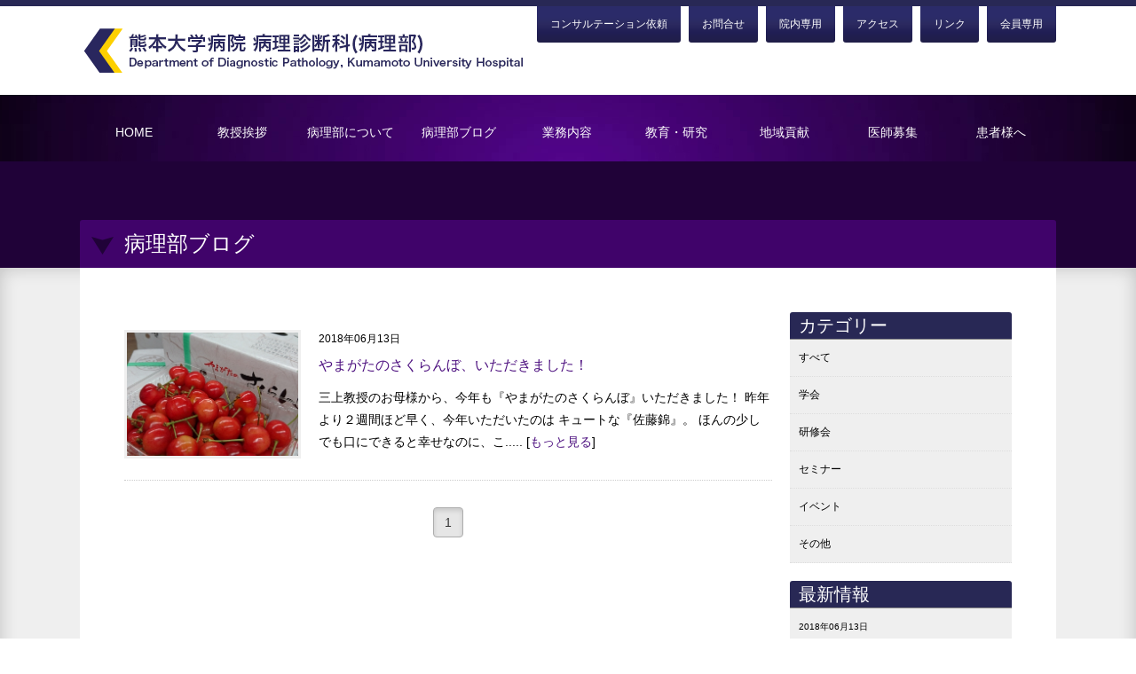

--- FILE ---
content_type: text/html; charset=UTF-8
request_url: http://kuhpath.jp/blog/?ct=&y=2018&m=6
body_size: 21134
content:
<!DOCTYPE html>

<html>
<head>
    
        <!-- Google Tag Manager -->
        <script>(function(w,d,s,l,i){w[l]=w[l]||[];w[l].push({'gtm.start':
                    new Date().getTime(),event:'gtm.js'});var f=d.getElementsByTagName(s)[0],
                j=d.createElement(s),dl=l!='dataLayer'?'&l='+l:'';j.async=true;j.src=
                'https://www.googletagmanager.com/gtm.js?id='+i+dl;f.parentNode.insertBefore(j,f);
            })(window,document,'script','dataLayer','GTM-K6QVW6J2');</script>
        <!-- End Google Tag Manager -->
    
    <meta http-equiv="Content-Type" content="text/html; charset=UTF-8">
    <meta charset="UTF-8">
    <meta name="viewport" content="width=device-width, initial-scale=1">
    <!--OGP開始-->
    <meta property="og:locale" content="ja_JP">
    <meta property="og:type" content="blog">
    <meta property="og:description" content="熊大病院 病理部の公式ホームページ。病理部の業務や教育・研究の内容やスタッフ紹介やブログを公開しております。">
    <meta property="og:title" content="熊本大学病院 病理部">
    <meta property="og:url" content="https://kuhpath.jp/">
    <meta property="og:image" content="">
    <meta property="og:site_name" content="熊本大学病院 病理部">
    <!--OGP完了-->
    <title>病理部ブログ | 熊本大学病院 病理部</title>
    <meta name="description" content="熊大病院 病理部の公式ホームページ。病理部の業務や教育・研究の内容やスタッフ紹介やブログを公開しております。">
    <link rel="icon" href="http://kuhpath.jp/img/favicon.ico">
    <link href="https://kuhpath.jp/js/bootstrap/css/bootstrap.min.css" rel="stylesheet">
    <link href="https://kuhpath.jp/css/style.css" rel="stylesheet" type="text/css">
    <link href="https://kuhpath.jp/css/sp.css" rel="stylesheet" type="text/css">
    <link href="style.css" rel="stylesheet" type="text/css">
    <script src="https://kuhpath.jp/js/jquery.min.js"></script>
    <script src="https://kuhpath.jp/js/responsiveslides.js"></script>
    <script src="https://kuhpath.jp/js/java.js"></script>
</head>

<body>
<!-- Google Tag Manager (noscript) -->
<noscript><iframe src="https://www.googletagmanager.com/ns.html?id=GTM-K6QVW6J2"
                  height="0" width="0" style="display:none;visibility:hidden"></iframe></noscript>
<!-- End Google Tag Manager (noscript) -->
<div id="mobile_header" class="for-mobile for-for-tablet">
    <a href="" id="bt_mobile_nav">&#8801;</a>
</div><!---mobile_header--->

<div class="nav">
    <ul>
        <li><a href="https://kuhpath.jp/">HOME</a></li>
        <li><a href="https://kuhpath.jp/message/">教授挨拶</a></li>
        <li><a href="https://kuhpath.jp/message/column.php">教授コラム</a></li>
        <li><a href="https://kuhpath.jp/about/">病理部について</a></li>
        <li><a href="https://kuhpath.jp/about/staff.php">スタッフ紹介</a></li>
        <li><a href="https://kuhpath.jp/blog/">病理部ブログ</a></li>
        <li><a href="https://kuhpath.jp/duty/">業務内容</a></li>
        <li><a href="https://kuhpath.jp/study/">教育・研究</a></li>
        <li><a href="https://kuhpath.jp/contribution/">地域貢献</a></li>
        <li><a href="https://kuhpath.jp/recruit/">医師募集</a></li>
        <li><a href="https://kuhpath.jp/disclosure/">患者様へ</a></li>
        <li><a href="https://kuhpath.jp/consultations/">コンサルテーション依頼</a></li>
        <li><a href="https://kuhpath.jp/contact/">お問合せ</a></li>
        <li><a href="https://kuhpath.jp/for_medical/">院内専用</a></li>
        <li><a href="https://kuhpath.jp/access/">アクセス</a></li>
        <li><a href="https://kuhpath.jp/link/">リンク</a></li>
        <li><a href="https://kuhpath.jp/members/">会員専用</a></li>
    </ul>
</div><!---nav--->

<header id="a-top">
    <div class="inner-box">
        <div class="logo"><a href="https://kuhpath.jp/"><img src="https://kuhpath.jp/img/logo.png" alt="熊本大学病院 病理部"></a></div>
        <div class="form-link">
            <a href="https://kuhpath.jp/consultations/">コンサルテーション依頼</a>
            <a href="https://kuhpath.jp/contact/">お問合せ</a>
            <a href="https://kuhpath.jp/for_medical/">院内専用</a>
            <a href="https://kuhpath.jp/access/">アクセス</a>
            <a href="https://kuhpath.jp/link/">リンク</a>
            <a href="https://kuhpath.jp/members/">会員専用</a>
        </div>
    </div><!---inner--->
</header>

<div id="nav">
    <div class="inner-box">
        <ul>
            <li><a href="https://kuhpath.jp/">HOME</a></li>
            <li><a href="https://kuhpath.jp/message/">教授挨拶</a>
                <ul>
                    <li><a href="https://kuhpath.jp/message/">教授挨拶</a></li>
                    <li><a href="https://kuhpath.jp/message/column.php">教授コラム</a></li>
                </ul>
            </li>
            <li>
                <a href="https://kuhpath.jp/about/">病理部について</a>
                <ul>
                    <li><a href="https://kuhpath.jp/about/">沿革</a></li>
                    <li><a href="https://kuhpath.jp/about/staff.php">スタッフ紹介</a></li>
                </ul>
            </li>
            <li><a href="https://kuhpath.jp/blog/">病理部ブログ</a></li>
            <li><a href="https://kuhpath.jp/duty/">業務内容</a>
                <ul>
                    <li><a href="https://kuhpath.jp/duty/#a1">組織標本作製・診断</a></li>
                    <li><a href="https://kuhpath.jp/duty/#a2">細胞診標本作製・スクリーニング・診断</a></li>
                    <li><a href="https://kuhpath.jp/duty/#a3">術中迅速標本作製・診断</a></li>
                    <li><a href="https://kuhpath.jp/duty/#a4">病理解剖・カンファレンス</a></li>
                    <li><a href="https://kuhpath.jp/duty/#a5">診療科との症例検討会<br>(臨床病理カンファレンス)</a></li>
                </ul>
            </li>
            <li><a href="https://kuhpath.jp/study/">教育・研究</a>
                <ul>
                    <li><a href="https://kuhpath.jp/study/#a1">教育</a></li>
                    <li><a href="https://kuhpath.jp/study/#a2">研究</a></li>
                    <li><a href="https://kuhpath.jp/study/#a3">学会・セミナー</a></li>
                </ul>
            </li>
            <li><a href="https://kuhpath.jp/contribution/">地域貢献</a>
                <ul>
                    <li><a href="https://kuhpath.jp/contribution/#a1">院外病理標本診断</a></li>
                    <li><a href="https://kuhpath.jp/contribution/#a2">テレパソロジー（遠隔病理診断）</a></li>
                    
                    <li><a href="https://kuhpath.jp/contribution/#a3">研修受け入れ</a></li>
                </ul>
            </li>
            <li><a href="https://kuhpath.jp/recruit/">医師募集</a>
                <ul>
                    <li><a href="https://kuhpath.jp/recruit/#a1">病理に興味がある医師募集</a></li>
                    <li><a href="https://kuhpath.jp/recruit/#a2">医師・研修医・学生の声</a></li>
                    <li><a href="https://kuhpath.jp/recruit/#a3">興味のある方へ</a></li>
                </ul>
            </li>
            <li><a href="https://kuhpath.jp/disclosure/">患者様へ</a></li>
        </ul>
    </div><!---inner--->
</div><!---nav--->




    <div id="page-title">
        <div class="inner">
            <h2>病理部ブログ</h2>
        </div>
    </div>

<div class="contents ">
    <div class="inner">

        

        <link href="https://kuhpath.jp//js/fancybox/jquery.fancybox.css" rel="stylesheet" type="text/css">
<script src="https://kuhpath.jp//js/fancybox/jquery.fancybox.js"></script>


<div class="main">
                        <div class="box pt20 pb20 bo-dotted clear-after">

                                    <div class="img_box">
                        <a href='https://kuhpath.jp/blog/47/'>
                            <div class="thumbnail-box" style="background-image:url('https://kuhpath.jp/uploads/1528877891_1.jpg') "></div>
                        </a>
                    </div>
                                <p class="date m0 font12">2018年06月13日</p>
                <p class="blog_title"><a href='https://kuhpath.jp/blog/47/'>やまがたのさくらんぼ、いただきました！</a></p>
                <p class="pa10 m0">
                     三上教授のお母様から、今年も『やまがたのさくらんぼ』いただきました！ 
 
昨年より２週間ほど早く、今年いただいたのは キュートな『佐藤錦』。 

 ほんの少しでも口にできると幸せなのに、こ..... [<a href='https://kuhpath.jp/blog/47/'>もっと見る</a>]
                </p>
                <div class="clear"></div>
            </div><!---box--->
            
        <div class="paging-box">
    
    <!--
        -->

    <div class="btn-group">
                                        
                    <a href="./?page=1"><button type="button" class="btn btn-default active">1</button></a>
            </div>
    <!--
        -->

    </div>

    
</div><!---main--->

<div class="side">
    <h2>カテゴリー</h2>
    <ul class="mb20">
        <li><a href="https://kuhpath.jp/blog/?y=2018&m=6">すべて</a></li>
                    <li><a href="https://kuhpath.jp/blog/?ct=3&y=2018&m=6">学会</a></li>
                    <li><a href="https://kuhpath.jp/blog/?ct=1&y=2018&m=6">研修会</a></li>
                    <li><a href="https://kuhpath.jp/blog/?ct=2&y=2018&m=6">セミナー</a></li>
                    <li><a href="https://kuhpath.jp/blog/?ct=4&y=2018&m=6">イベント</a></li>
                    <li><a href="https://kuhpath.jp/blog/?ct=5&y=2018&m=6">その他</a></li>
            </ul>

    <h2>最新情報</h2>
    <ul class="mb20">
                <li><a href='https://kuhpath.jp/blog/47/'><small>2018年06月13日</small><br>やまがたのさくらんぼ、いただきました！</a></li>
            </ul>

    <h2>バックナンバー</h2>
    <ul>
                                    <li>
                    <a href="https://kuhpath.jp/blog/?ct=&y=2026&m=1">2026年1月<span>(2)</a>
                </li>
                                                <li>
                    <a href="https://kuhpath.jp/blog/?ct=&y=2025&m=12">2025年12月<span>(4)</a>
                </li>
                            <li>
                    <a href="https://kuhpath.jp/blog/?ct=&y=2025&m=11">2025年11月<span>(2)</a>
                </li>
                            <li>
                    <a href="https://kuhpath.jp/blog/?ct=&y=2025&m=10">2025年10月<span>(2)</a>
                </li>
                            <li>
                    <a href="https://kuhpath.jp/blog/?ct=&y=2025&m=9">2025年9月<span>(5)</a>
                </li>
                            <li>
                    <a href="https://kuhpath.jp/blog/?ct=&y=2025&m=5">2025年5月<span>(4)</a>
                </li>
                            <li>
                    <a href="https://kuhpath.jp/blog/?ct=&y=2025&m=4">2025年4月<span>(1)</a>
                </li>
                            <li>
                    <a href="https://kuhpath.jp/blog/?ct=&y=2025&m=3">2025年3月<span>(2)</a>
                </li>
                            <li>
                    <a href="https://kuhpath.jp/blog/?ct=&y=2025&m=2">2025年2月<span>(1)</a>
                </li>
                            <li>
                    <a href="https://kuhpath.jp/blog/?ct=&y=2025&m=1">2025年1月<span>(4)</a>
                </li>
                                                <li>
                    <a href="https://kuhpath.jp/blog/?ct=&y=2024&m=12">2024年12月<span>(2)</a>
                </li>
                            <li>
                    <a href="https://kuhpath.jp/blog/?ct=&y=2024&m=11">2024年11月<span>(2)</a>
                </li>
                            <li>
                    <a href="https://kuhpath.jp/blog/?ct=&y=2024&m=10">2024年10月<span>(4)</a>
                </li>
                            <li>
                    <a href="https://kuhpath.jp/blog/?ct=&y=2024&m=9">2024年9月<span>(7)</a>
                </li>
                            <li>
                    <a href="https://kuhpath.jp/blog/?ct=&y=2024&m=8">2024年8月<span>(4)</a>
                </li>
                            <li>
                    <a href="https://kuhpath.jp/blog/?ct=&y=2024&m=7">2024年7月<span>(6)</a>
                </li>
                            <li>
                    <a href="https://kuhpath.jp/blog/?ct=&y=2024&m=6">2024年6月<span>(5)</a>
                </li>
                            <li>
                    <a href="https://kuhpath.jp/blog/?ct=&y=2024&m=2">2024年2月<span>(2)</a>
                </li>
                                                <li>
                    <a href="https://kuhpath.jp/blog/?ct=&y=2023&m=6">2023年6月<span>(1)</a>
                </li>
                            <li>
                    <a href="https://kuhpath.jp/blog/?ct=&y=2023&m=2">2023年2月<span>(1)</a>
                </li>
                                                <li>
                    <a href="https://kuhpath.jp/blog/?ct=&y=2022&m=6">2022年6月<span>(1)</a>
                </li>
                            <li>
                    <a href="https://kuhpath.jp/blog/?ct=&y=2022&m=4">2022年4月<span>(1)</a>
                </li>
                            <li>
                    <a href="https://kuhpath.jp/blog/?ct=&y=2022&m=3">2022年3月<span>(2)</a>
                </li>
                                                <li>
                    <a href="https://kuhpath.jp/blog/?ct=&y=2020&m=12">2020年12月<span>(1)</a>
                </li>
                            <li>
                    <a href="https://kuhpath.jp/blog/?ct=&y=2020&m=10">2020年10月<span>(1)</a>
                </li>
                            <li>
                    <a href="https://kuhpath.jp/blog/?ct=&y=2020&m=7">2020年7月<span>(1)</a>
                </li>
                                                <li>
                    <a href="https://kuhpath.jp/blog/?ct=&y=2019&m=12">2019年12月<span>(1)</a>
                </li>
                            <li>
                    <a href="https://kuhpath.jp/blog/?ct=&y=2019&m=11">2019年11月<span>(2)</a>
                </li>
                            <li>
                    <a href="https://kuhpath.jp/blog/?ct=&y=2019&m=5">2019年5月<span>(1)</a>
                </li>
                            <li>
                    <a href="https://kuhpath.jp/blog/?ct=&y=2019&m=4">2019年4月<span>(1)</a>
                </li>
                            <li>
                    <a href="https://kuhpath.jp/blog/?ct=&y=2019&m=3">2019年3月<span>(1)</a>
                </li>
                                                <li>
                    <a href="https://kuhpath.jp/blog/?ct=&y=2018&m=12">2018年12月<span>(2)</a>
                </li>
                            <li>
                    <a href="https://kuhpath.jp/blog/?ct=&y=2018&m=11">2018年11月<span>(2)</a>
                </li>
                            <li>
                    <a href="https://kuhpath.jp/blog/?ct=&y=2018&m=10">2018年10月<span>(3)</a>
                </li>
                            <li>
                    <a href="https://kuhpath.jp/blog/?ct=&y=2018&m=8">2018年8月<span>(1)</a>
                </li>
                            <li>
                    <a href="https://kuhpath.jp/blog/?ct=&y=2018&m=7">2018年7月<span>(2)</a>
                </li>
                            <li>
                    <a href="https://kuhpath.jp/blog/?ct=&y=2018&m=6">2018年6月<span>(1)</a>
                </li>
                            <li>
                    <a href="https://kuhpath.jp/blog/?ct=&y=2018&m=3">2018年3月<span>(1)</a>
                </li>
                                                <li>
                    <a href="https://kuhpath.jp/blog/?ct=&y=2017&m=12">2017年12月<span>(1)</a>
                </li>
                            <li>
                    <a href="https://kuhpath.jp/blog/?ct=&y=2017&m=11">2017年11月<span>(1)</a>
                </li>
                            <li>
                    <a href="https://kuhpath.jp/blog/?ct=&y=2017&m=8">2017年8月<span>(1)</a>
                </li>
                            <li>
                    <a href="https://kuhpath.jp/blog/?ct=&y=2017&m=7">2017年7月<span>(1)</a>
                </li>
                            <li>
                    <a href="https://kuhpath.jp/blog/?ct=&y=2017&m=5">2017年5月<span>(1)</a>
                </li>
                            <li>
                    <a href="https://kuhpath.jp/blog/?ct=&y=2017&m=4">2017年4月<span>(1)</a>
                </li>
                                                <li>
                    <a href="https://kuhpath.jp/blog/?ct=&y=2016&m=12">2016年12月<span>(1)</a>
                </li>
                            <li>
                    <a href="https://kuhpath.jp/blog/?ct=&y=2016&m=11">2016年11月<span>(4)</a>
                </li>
                            <li>
                    <a href="https://kuhpath.jp/blog/?ct=&y=2016&m=5">2016年5月<span>(1)</a>
                </li>
                            <li>
                    <a href="https://kuhpath.jp/blog/?ct=&y=2016&m=4">2016年4月<span>(3)</a>
                </li>
                            <li>
                    <a href="https://kuhpath.jp/blog/?ct=&y=2016&m=2">2016年2月<span>(1)</a>
                </li>
                            <li>
                    <a href="https://kuhpath.jp/blog/?ct=&y=2016&m=1">2016年1月<span>(3)</a>
                </li>
                                                <li>
                    <a href="https://kuhpath.jp/blog/?ct=&y=2015&m=12">2015年12月<span>(3)</a>
                </li>
                            <li>
                    <a href="https://kuhpath.jp/blog/?ct=&y=2015&m=11">2015年11月<span>(5)</a>
                </li>
                            <li>
                    <a href="https://kuhpath.jp/blog/?ct=&y=2015&m=10">2015年10月<span>(2)</a>
                </li>
                            <li>
                    <a href="https://kuhpath.jp/blog/?ct=&y=2015&m=9">2015年9月<span>(1)</a>
                </li>
                            <li>
                    <a href="https://kuhpath.jp/blog/?ct=&y=2015&m=7">2015年7月<span>(1)</a>
                </li>
                            <li>
                    <a href="https://kuhpath.jp/blog/?ct=&y=2015&m=6">2015年6月<span>(3)</a>
                </li>
                            <li>
                    <a href="https://kuhpath.jp/blog/?ct=&y=2015&m=4">2015年4月<span>(4)</a>
                </li>
                            <li>
                    <a href="https://kuhpath.jp/blog/?ct=&y=2015&m=3">2015年3月<span>(4)</a>
                </li>
                        </ul>

</div><!---side--->
<div style="clear: both"></div>



        

    </div><!---inner--->
</div><!--contents-->

<div id="page-top">
    <a href="#a-top" class="scroll">▲ PAGE TOP</a>
</div>

<footer>
    <div class="inner">
        <div class="address">
            <h3 class="font18 bold">熊本大学病院　病理部</h3>
            <p>
                〒860-8556<br>
                熊本市中央区本荘1丁目1番1号<br>
                電話番号 096-373-7099
            </p>
        </div>
        <div class="foot-nav">
            <ul>
                <li><a href="https://kuhpath.jp/">HOME</a></li>
                <li><a href="https://kuhpath.jp/message/">教授挨拶</a></li>
                <li><a href="https://kuhpath.jp/message/column.php">教授コラム</a></li>
                <li><a href="https://kuhpath.jp/about/">病理部について</a></li>
                <li><a href="https://kuhpath.jp/blog/">病理部ブログ</a></li>
                <li><a href="https://kuhpath.jp/duty/">業務内容</a></li>
                <li><a href="https://kuhpath.jp/study/">教育・研究</a></li>
                <li><a href="https://kuhpath.jp/contribution/">地域貢献</a></li>
                <li><a href="https://kuhpath.jp/recruit/">医師募集</a></li>
                <li><a href="https://kuhpath.jp/access/">アクセス</a></li>
                <li><a href="https://kuhpath.jp/contact/">お問い合わせ</a></li>
                <li><a href="https://kuhpath.jp/link/">リンク</a></li>
                <li><a href="https://kuhpath.jp/pp/">プライバシーポリシー</a></li>
            </ul>
        </div>
        <div class="right copy">Copyright Kumamoto University. All Rights Reserved.</div>
        <div class="clear-after"></div>
    </div>
</footer>
</body>

--- FILE ---
content_type: text/css
request_url: https://kuhpath.jp/css/style.css
body_size: 16189
content:
@charset "UTF-8";

/*+++++++++++++++++++++++++++++++++++++++++++++++++++++++++++++++++++++++++++
▼△▼△▼△▼△▼△▼△▼△▼△▼△▼△▼△▼△▼△▼△▼△▼△▼△▼△▼△▼△▼△▼△▼△▼△▼△▼△▼△▼△▼△▼△▼△▼△▼△▼△▼△▼△▼△▼△▼
    基本設定
▼△▼△▼△▼△▼△▼△▼△▼△▼△▼△▼△▼△▼△▼△▼△▼△▼△▼△▼△▼△▼△▼△▼△▼△▼△▼△▼△▼△▼△▼△▼△▼△▼△▼△▼△▼△▼△▼△▼
+++++++++++++++++++++++++++++++++++++++++++++++++++++++++++++++++++++++++++*/
* {
    -webkit-box-sizing: border-box !important;
    -moz-box-sizing: border-box !important;
    -o-box-sizing: border-box !important;
    -ms-box-sizing: border-box !important;
    box-sizing: border-box !important;
    font-family: "Hiragino Kaku Gothic ProN", Meiryo, sans-serif;
    line-height: 1.8em;
}


ul { padding: 0; font-size: 0;}
li { font-size: 14px;}

img { max-width: 100%; height: auto !important; vertical-align: bottom; }

a,a img {
    color: #4e1280;
    -moz-transition: 0.1s; /* Firefox 4 */
    -webkit-transition: 0.1s; /* Safari and Chrome */
    -o-transition: 0.1s; /* Opera */

}
a:hover,
a img:hover,
a .thumbnail-box:hover{
    opacity: 0.8;
    filter: alpha(opacity=80);
    -ms-filter: "alpha( opacity=80 )";
    color: #8516d0;
    text-decoration: underline;
}

a:visited { text-decoration: none !important;}

p { font-size: 14px;}
.font12 { font-size: 12px !important;}
.font14 { font-size: 14px !important;}
.font16 { font-size: 16px !important;}
.font18 { font-size: 18px !important;}
.bold { font-weight: bold;}
.center { text-align: center;}
.right { text-align: right;}

.p0 { padding: 0 !important;}
.pa5 { padding: 5px 0 !important;}
.pa10 { padding: 10px 0 !important;}
.pd5 { padding: 5px !important;}
.pd10 { padding: 10px!important;}
.pt10 { padding-top: 10px!important;}
.pt20 { padding-top: 20px!important;}
.pt30 { padding-top: 30px!important;}
.pb5 { padding-bottom: 5px!important;}
.pb10 { padding-bottom: 10px!important;}
.pb20 { padding-bottom: 20px!important;}
.pb30 { padding-bottom: 30px!important;}
.pl10 { padding-left: 10px!important;}
.pl20 { padding-left: 20px!important;}
.pl30 { padding-left: 30px!important;}


.m0 { margin: 0 !important;}
.ma5 { margin: 5px 0;}
.mt20 { margin-top: 20px !important;}
.mt30 { margin-top: 30px !important;}
.mb20 { margin-bottom: 20px !important;}
.mg-b20 { margin-bottom: 20px;}
.mg-b30 { margin-bottom: 30px;}
.mg-b40 { margin-bottom: 40px;}
.mg-b50 { margin-bottom: 50px;}
.ml10 { margin-left: 10px !important;}
.ml20 { margin-left: 20px !important;}
.ml30 { margin-left: 30px !important;}

.fl { float: left;}
.fr { float: right;}
.clear { clear: both;}
.clear-after:after { content: ""; display: block; clear: both;}

.w33p { width: 33%; }
.w50p { width: 50%; }
.w100p { width: 100%; }

.red {
    color: #a21417;
    font-size: 14px;
}

.purple {
    color: purple;
}
.bo-dotted { border-bottom: 1px dotted #ccc;}

.under { text-decoration: underline;}

.li-inline-block {
    display: block;
    padding: 0;
    margin: 0;
    list-style: none;
    font-size: 0;
}

.li-inline-block li {
    display: inline-block;
    font-size: 14px;
}


.thumbnail-box {
    width: 100%;
    padding-top: 70%;
    background-size: cover;
    background-repeat: no-repeat;
    background-position: 50%;
    border: #efefef solid 3px;
}

.thumbnail-box2 {
    width: 100%;
    padding-top: 150%;
    background-size: cover;
    background-repeat: no-repeat;
    background-position: 50%;
    border: #efefef solid 3px;
}

.anchor {font-size: 0;}

/*--------------------------------------------------------------------------------
　▼ body
--------------------------------------------------------------------------------*/
body,html {
    width: 100%;
    background: #fff;
    color: #000;
    margin: 0 !important;
    padding: 0 !important;
    font-size: 14px;
}

/*--------------------------------------------------------------------------------
　▼ mobile-header
--------------------------------------------------------------------------------*/
#mobile_header {
    display: none;
}

.nav {
    display: none;
}
/*--------------------------------------------------------------------------------
　▼ header
--------------------------------------------------------------------------------*/
header {
    border-top: 7px solid #282855;
}

.inner-box {
    max-width: 1100px;
    margin: 0 auto;
    position: relative;
}
.logo { padding: 25px 0;}
.form-link {
    position: absolute;
    top:0;
    right: 0;
}
.form-link a {
    display: inline-block;
    font-size: 12px;
    text-align: center;
    padding: 10px 15px;
    margin-left: 5px;
    color: #fff;
    border-radius: 0 0 3px 3px;
    background: linear-gradient(to bottom, #2b2b69 30%, #2c2c64, #2b295f 50%, #211f55 70%,#201e48);
}
.form-link a:hover { text-decoration: none; }

.paging-box {
    text-align: center;
    background: #fff;
    padding: 30px 0;
    -moz-border-radius: 5px;
    -webkit-border-radius: 5px;
    -o-border-radius: 5px;
    -ms-border-radius: 5px;
}

.line { width: 100%; border-top: #ddd solid 1px; }
/*--------------------------------------------------------------------------------
　▼ nav
--------------------------------------------------------------------------------*/
.inner {
    max-width: 1100px;
    margin: 0 auto;
}
#nav {
    width: 100%;
    max-width: 100%;
    background: url("../img/bg-header.jpg") #010101 center bottom;
    color: #fff;
    font-size: 0;
    box-shadow:rgba(0, 0, 0, 0.5) 0px 5px 5px 0px;
    -webkit-box-shadow:rgba(0, 0, 0, 0.5) 0px 5px 5px 0px;
    -moz-box-shadow:rgba(0, 0, 0, 0.5) 0px 5px 5px 0px;
    z-index: 10;
    margin: 0 !important;

}

#nav ul { padding: 0; margin: 0; }
#nav ul li {
    position: relative;
    list-style: none;
    display: inline-block;
    width: 11.1%;
    font-size: 14px;
    transition: 0.1s;
    -moz-transition: 0.1s; /* Firefox 4 */
    -webkit-transition: 0.1s; /* Safari and Chrome */
    -o-transition: 0.1s; /* Opera */
    z-index: 11;
}
#nav ul li:hover {
    background: #6b15ac;
    box-shadow: rgb(79, 20, 129) 0px 0px 20px 10px inset;
    -webkit-box-shadow:rgb(79, 20, 129) 0px 0px 20px 10px inset;
    -moz-box-shadow:rgb(79, 20, 129) 0px 0px 20px 10px inset;
}

#nav ul li:hover a {
    opacity: 1;
    filter: alpha(opacity=100);
    -ms-filter: "alpha( opacity=100 )";
    text-decoration: none;
}

#nav ul li a,
#nav ul li span{
    color: #fff;
    padding: 30px 0 20px 0;
    display: block;
    text-align: center;
}


#nav ul li ul {
    display: none;
    width: 100%;
}

#nav ul li:hover ul {
    display: block;
    width: 250px;
    position: absolute;
    left: 0px;
    background: rgb(79, 20, 129);
    padding: 0;
    z-index: 999 !important;
    box-shadow:rgba(0, 0, 0, 0.3) 0px 3px 5px 0px;
    -webkit-box-shadow:rgba(0, 0, 0, 0.3) 0px 3px 5px 0px;
    -moz-box-shadow:rgba(0, 0, 0, 0.3) 0px 3px 5px 0px;
}

#nav ul li ul li {
    width: 100%;
    padding: 8px 15px;
    border-left: none;
    border-right: none;
    border-bottom: #280d45 dotted 1px;
    font-weight: normal;
    font-size: 12px;
}

#nav ul li ul li:hover {
    border-left: none;
    border-right: none;
    background: rgba(111, 30, 186, 0.91);
    box-shadow: none;
    -webkit-box-shadow:none;
    -moz-box-shadow:none;

}
#nav ul li ul li:last-child {
    border-right: none;
    border-bottom: none;
}

#nav ul li ul li a {
    padding: 0;
    border-left: none;
    text-align: left;
}


.slider {
    position: relative;
    list-style: none;
    overflow: hidden;
    width: 100%;
    padding: 0;
    margin: 0;
}

/*--------------------------------------------------------------------------------
　▼ スライダー
--------------------------------------------------------------------------------*/

#slide { padding:0;}

.slider li {
    -webkit-backface-visibility: hidden;
    position: absolute;
    display: none;
    width: 100%;
    left: 0;
    top: 0;
    z-index: 0 !important;
}

.slider li:first-child {
    position: relative;
    display: block;
    float: left;
}

.slider img {
    display: block;
    height: auto;
    float: left;
    min-width: 100%;
    width: auto;
    height: auto;
    border: 0;
}

#page-title {
    width: 100%;
    margin: 0 auto;
    padding: 0;
    color: #fff;
    border-radius: 0;
    background-color: #200238;
}

#page-title .inner {
    position: relative;
    height: 120px;
}

#page-title h2 {
    width: 100%;
    display: block;
    text-align: left;
    margin: 0 auto;
    font-family:  "ヒラギノ角ゴ Pro W3", "Hiragino Kaku Gothic Pro", "メイリオ", Meiryo, Osaka, "ＭＳ Ｐゴシック", "MS PGothic", sans-serif;
    font-size: 24px;
    font-weight: normal;
    line-height: 1.0em;
    padding: 15px 50px 15px 50px;
    position: absolute;
    bottom: 0px;
    border-radius: 3px 3px 0 0;
    -moz-border-radius: 3px 3px 0 0;
    -webkit-border-radius: 3px 3px 0 0;
    -o-border-radius: 3px 3px 0 0;
    -ms-border-radius: 3px 3px 0 0;
    background-color: #40036a;
    background-image: url("../img/bg-page-title.png");
    background-repeat: no-repeat;
    background-position: left center;
}

/*--------------------------------------------------------------------------------
　▼ contents & main
--------------------------------------------------------------------------------*/
.contents {
    width: 100%;
    background: #efefef;
    padding: 0 0 30px;
    box-shadow:rgba(0, 0, 0, 0.2) 0 0 20px 0 inset;
    -webkit-box-shadow:rgba(0, 0, 0, 0.2) 0 0 20px 0 inset;
    -moz-box-shadow:rgba(0, 0, 0, 0.2) 0 0 20px 0 inset;
}

.contents.index {
    padding-top: 30px;
}

.contents .inner {
    max-width: 1100px;
    margin: 0 auto;
    padding: 50px;
    background: #fff;
    position: relative;
}

ul.bt-link { display: block; width: 100%; position: absolute; right: 50px; top: 0; margin: 0; padding: 0; }
ul.bt-link:after { content: ""; display: block; clear: both; }
ul.bt-link li { list-style: none; }
ul.bt-link li:last-child { margin-right: 20px;}
a.btn-type1 {
    display: block;
    padding: 5px 10px;
    color: #fff;
    background: #2b2b69;
    box-shadow:0px 2px 10px 0px #888;
    -moz-box-shadow:0px 2px 10px 0px #888;
    -webkit-box-shadow:0px 2px 10px 0px #888;
}

a.btn-type1:hover{
    text-decoration: none !important;
    color: #fff;
    background: #31317a;
}

.contents.index .inner {
    width: 1000px;
}

.contents .box { width: 100%; padding-bottom: 30px;}

.more { text-align: right; padding-right: 10px;}
.more a { padding: 3px 5px;}
.more a:hover { text-decoration: none; }
.news a:hover { text-decoration: underline !important; }
.news dl { padding: 0 0px;}
.news dl dt {
    float: left;
    width: 100px;
    padding: 10px 0;
    clear: both;
    font-weight: normal;
    line-height: 1.8em;
}

.news dl dd {
    padding: 10px 0px 10px 100px;
    margin: 0 !important;
    border-bottom: 1px dotted #ddd;
}

.box label {
    display: block;
    font-size: 20px;
    text-shadow: 0 0 3px #ccc;
    color: #2b2b69;
    padding: 0px 0 10px 0px;
    margin-top: 0;
    font-weight: normal;
}
.top_box { position: relative}
.box .more {
    position: absolute;
    right: 25px;
    top: 15px;
    padding: 3px 5px;
    background: #2b2b69;
}

.box .more:hover { background: rgba(43, 43, 105, 0.66);}
.box .more a { color: #fff;}
.box .more a:hover { text-decoration: none !important; }

.banner-box {
    width: 100%;
    display: block;
    clear: both;
    font-size: 0;
    padding: 0;
    margin: 0 0 20px 0;
    list-style: none;
}

.banner-box li {
    display: inline-block;
    width: 25%;
    padding: 5px;
}

.banner-box li a {
    display: block;
    border-left: #ddd solid 1px !important;
    border-right: #ddd solid 1px !important;
    border-bottom: #ddd solid 1px !important;
}

.banner-box li a:hover {
    border-left: #333380 solid 1px !important;
    border-right: #333380 solid 1px !important;
    border-bottom: #333380 solid 1px !important;
}

#page-top {
    width: 100%;
    background: #40036a;
    font-size: 14px;
    text-align: center;
}

#page-top a {
    display: block;
    width: 100%;
    padding: 10px 0;
    color: #fff;
}

#page-top a:hover {
    background: #5e039c;
    color: #fff;
}

.main {
    float: left;
    padding-right: 2%;
    width: 75%;
}

.box .img_box {
    width: 30%;
    padding: 0 20px 0 0;
    float: left;
}

.box .title_1 {
    width: 100%;
    font-size: 18px;
    border-bottom: 1px solid #ddd;
    font-weight: normal;
}

.border_box {
    width: 100%;
    border: 1px solid #aaa;
    padding: 20px;
}
.box h2 {
    display: block;
    font-size: 20px;
    text-shadow: 0 0 3px #ccc;
    color: #2b2b69;
    margin: 0 0 15px;
    border-bottom: 1px solid #ddd;
    padding-bottom: 5px;
    line-height: 1.5em;
}

.date { margin: 0;}
#about_table,
#staff_table,
#form_table {
    width: 100%;
    border-spacing: 1px !important;
}

#about_table  tbody tr th {
    width: 30%;
    text-align: left;
    font-weight: normal;
    background: rgba(0, 0, 0, 0.3);
    padding: 10px 15px;
    vertical-align: top;
}

#about_table  tbody tr td {
    width: 70%;
    background: rgba(239, 239, 239, 0.40);
    padding: 10px 15px;
}

.img_r_box {
    float: right;
    width: 70%;
}
.img_r_box p { font-size: 12px;}

.border_box .title {
    font-size: 18px;
    padding: 5px 10px;
    color: #fff;
    background: rgba(56, 56, 129, 0.66);
}

.single-box h2 { font-size: 20px; color: rgba(56, 56, 129, 1); }

.gallery { margin: 0; padding: 0; list-style: none; }
.gallery li { display: inline-block; width: 25%; padding: 5px; }
.gallery li .thumbnail-box { padding-top: 100%; }

.post-body div:after { display: block; content: ""; clear: both; }
/*--------------------------------------------------------------------------------
　▼ side
--------------------------------------------------------------------------------*/
.side {
    float: right;
    padding: 0;
    width: 25%;
}

.side h2 {
    display: block;
    width: 100%;
    font-size: 20px;
    border-bottom: 1px solid #888;
    margin: 0  !important;
    font-weight: normal;
    background: #282855;
    color: #fff;
    -moz-border-radius: 3px 3px 0 0;
    -webkit-border-radius: 3px 3px 0 0;
    -o-border-radius: 3px 3px 0 0;
    -ms-border-radius: 3px 3px 0 0;
    padding: 5px 10px;
    line-height: 1.0em;
}

.side ul {
    display: block;
    background: #efefef;
    padding: 0;
}

.side ul li {
    display: block;
    list-style: none;
    padding: 0;
}

.side ul li a {
    display: block;
    width: 100%;
    text-align: left;
    padding: 10px 10px;
    font-size: 12px;
    border-bottom: #ddd dotted 1px;
    color: #000;
}

.side ul li a:hover { background: #ddd; color: #6b15ac; border-bottom: #6b15ac solid 1px; text-decoration: none; }

.side ul.bo-bottom { border-bottom: 1px dotted #aaa;}





/*--------------------------------------------------------------------------------
　▼ footer
--------------------------------------------------------------------------------*/
footer {
    background: url("../img/bg-footer.jpg") #010101 center;
    padding: 30px 0 70px;
    color: #fff;
}

footer .address {
    float: left;
    width: 30%;
    display: block;
}

footer .address h3 {
    margin: 0;
    padding: 0;
}

footer .foot-nav {
    display: block;
    width: 70%;
    float: right;
    margin: 0px;
}
footer .foot-nav ul {
    width: 100%;
    text-align: right;
    font-size: 0;
}
footer .foot-nav ul li {
    padding: 0px 0px 10px 5px;
    display: inline-block;
    font-size: 12px;
    border: none;
    text-align: right;
}

footer .foot-nav ul li a {
    display: block;
    padding: 5px 10px;
    border: none;
    font-size: 12px;
    color: #fff;
    border-radius: 3px ;
    -moz-border-radius: 3px;
    -webkit-border-radius: 3px;
    -o-border-radius: 3px;
    -ms-border-radius: 3px;
}

footer .foot-nav ul li a:hover {
    background: #6b15ac;
}

footer .copy {
    float: right;
    position: relative;
    right: 0px;
    top: 10px;
    font-size: 12px;
}



--- FILE ---
content_type: text/css
request_url: https://kuhpath.jp/css/sp.css
body_size: 7560
content:
@charset "UTF-8";

/*---------------------------------タブレット用----------------------------------*/
/*-----------------------------------------------------------------------------*/
@media screen and (max-width:1000px) {

    /*--------------------------------------------------------------------------------
    　▼ mobile-header
    --------------------------------------------------------------------------------*/
    #mobile_header {
        display: block !important;
        position: fixed !important;
        height: 60px !important;
        width: 100%;
        background: url("../img/bg-header.jpg") #010101 center bottom;
        color: #fff;
        z-index: 1000;
        box-shadow:rgba(0, 0, 0, 0.3) 0px 3px 5px 0px;
        -webkit-box-shadow:rgba(0, 0, 0, 0.3) 0px 3px 5px 0px;
        -moz-box-shadow:rgba(0, 0, 0, 0.3) 0px 3px 5px 0px;
        top:0 !important;
        left: 0;
    }
    #mobile_header #bt_mobile_nav {
        font-size: 22px;
        color: #000;
        cursor: pointer;
        padding: 0;
        margin: 0;
    }
    #mobile_header #bt_mobile_nav:hover {
        text-decoration: none !important;
    }
    #mobile_header #bt_mobile_nav span { font-size: 32px;}


    .nav{
        display: none;
        width: 100% !important;
        position: absolute;
        top: 60px;
        z-index: 999;
        box-shadow:rgba(0, 0, 0, 0.3) 0px 3px 5px 0px;
        -webkit-box-shadow:rgba(0, 0, 0, 0.3) 0px 3px 5px 0px;
        -moz-box-shadow:rgba(0, 0, 0, 0.3) 0px 3px 5px 0px;
        max-height: 100%;
        padding: 0;
        margin: 0;
    }
    .nav ul {
        margin: 0;
        padding: 10px;
        text-align: center;
        font-size: 0;
        background: #4e1280;
        display: block;
        padding-bottom: 80px;
        width: 100%;
    }
    .nav li{
        display: inline-block;
        font-size: 16px;
        width: 49.5%;
        padding: 5px;
        text-align: center;
    }

    .nav li a {
        display: block;
        width: 100%;
        padding: 20px 10px;
        color: #fff;
        background: #5c1395;
        border-radius: 3px;
    }

    .nav li:hover { background: rgb(79, 20, 129); }
    .nav li a:hover { background: #7914bf; color: #fff; text-decoration: none !important;}
    #mobile_header #bt_mobile_nav {
        font-size: 32px;
        color: #fff;
        position: absolute;
        right: 20px;
    }


    /*--------------------------------------------------------------------------------
    　▼ header
    --------------------------------------------------------------------------------*/
    header { border: none; padding-top: 60px;}
    header .inner-box { padding: 0; text-align: center;}
    header .form-link { display: none;}


    /*--------------------------------------------------------------------------------
    　▼ nav
    --------------------------------------------------------------------------------*/
    .inner-box,
    .inner {
        width: 100% !important;
        padding:30px 10px;
    }
    #nav { display: none;}

    .anchor { position: relative; top: -60px; }
    #page-title .inner {
        position: relative;
        width: 95%;
        height: 100px;
        padding: 0;
    }

    #page-title h2 {
        padding: 15px 20px 15px 20px;
        font-size: 22px;
        background-position: right center;
    }

    /*--------------------------------------------------------------------------------
    　▼ contents
    --------------------------------------------------------------------------------*/
    .contents .inner {
        width: 95%;
        padding: 30px 20px;
    }

    .banner-box li { width: 50%;}

    .main,
    .side {
        float: none;
        width: 100%;
        padding: 0;
    }

    .box .title_1 { font-size: 16px;}

    .staff-box { width: 100%; overflow: auto; }
    #staff-license { width: 700px !important; }


    .link-box li {
        width: 50% !important;
    }

    /* アクセス
    --------------------------*/
    #map1 img { width: auto !important; height: 280px !important; }
    #map2 iframe { height: 280px !important;}

    /*--------------------------------------------------------------------------------
    　▼ footer
    --------------------------------------------------------------------------------*/
    footer { padding: 0px 0 20px;}
    footer .address {
        float: none;
        width: 100%;
        display: block;
        text-align: center;
    }
    footer .foot-nav {display: none;}

    footer .copy {
        float: none;
        position: static;
        text-align: center;
    }
}


/*---------------------------------スマホ用----------------------------------*/
/*-----------------------------------------------------------------------------*/
@media screen and (max-width:640px) {

    /*--------------------------------------------------------------------------------
    　▼ header
    --------------------------------------------------------------------------------*/
    header .inner-box { padding: 0 20px;}

    /*--------------------------------------------------------------------------------
    　▼ contents
    --------------------------------------------------------------------------------*/
    ul.bt-link { position: relative; top: -20px; right: 0; }
    ul.bt-link .fr { float: none; width: 100%;  }
    ul.bt-link li:last-child { margin-right: 0px;}

    .banner-box,
    .box { margin: 0;}

    .banner-box li {
        width: 100%;
        padding: 0 0 20px;
    }

    .top_box {
        float: none;
        width: 100%;
    }

    .box .more {
        position: absolute;
        right: 10px;
        top: 10px;
    }

    .box .img_box {
        width: 100%;
        float: none;
        margin-bottom: 20px;
    }

    /* スタッフ紹介
    --------------------------*/
    .staff_list li { width: 50% !important; padding: 10px; }

    .fancybox-overlay { position: relative; z-index: 8010 !important;}
    .fancybox-wrap { width: 90% !important; z-index: 99999; }
    .staff-box { padding: 10px !important;}
    .staff-box .pic {
        width: 100% !important;
        float: none !important;
    }

    .staff-box .detail {
        width: 100% !important;
        float: none !important;
        margin-top: 20px !important;
    }

    .staff-box .name { font-size: 24px !important;}

    .link-box li {
        width: 100% !important;
    }

    #bt-staff-license {
        width: 80% !important;
        font-size: 16px !important;
        margin-bottom: 80px !important;
    }

    /* 教授挨拶
    --------------------------*/
    .history li span { width: 100% !important; float: none; margin-bottom: 5px; }

    /* 医師募集
    --------------------------*/
    .img_r_box {
        float: none;
        width: 100%;
    }


    /* 医師募集
    --------------------------*/
    .fl {
        width: 100%;
        margin-bottom: 15px;
    }

    /* アクセス
    --------------------------*/
    #map1 { width: 100% !important; float: none !important; }
    #map2 { width: 100% !important; float: none !important; }
    #map2 iframe { width: 100%; height: 200px !important;}

    .info { width: 100%; margin-top: 30px;}
    .info tr { display: block; width: 100% !important; padding: 10px 0; }
    .info td , .info th { display: block; width: 100% !important; padding: 3px 10px !important; font-weight: normal; vertical-align: top; }
    .info th { width: 20%; color: #340358; }
    .info tr:nth-child(2n) { background: rgba(178, 52, 242, 0.04); }

}


--- FILE ---
content_type: text/css
request_url: http://kuhpath.jp/blog/style.css
body_size: 152
content:
p.blog_title {
    padding: 5px 0 0 0;
    font-size: 16px;
    margin: 0;

}

.post-body img {
    margin-left: 0;
    margin-right: 20px !important;
}

--- FILE ---
content_type: text/javascript
request_url: https://kuhpath.jp/js/java.js
body_size: 3482
content:
$(document).ready(function(){

    $('a.scroll[href^=#]').click(function(){
        var speed = 500;
        var href= $(this).attr("href");
        var target = $(href == "#" || href == "" ? 'html' : href);
        var position = target.offset().top;
        $("html, body").animate({scrollTop:position}, speed, "swing");
        return false;
    });

    //スライダー
    if ($(".slider").length >0) {
        $(".slider").responsiveSlides({
            auto: true,             // Boolean: Animate automatically, true or false
            speed: 1000,            // Integer: Speed of the transition, in milliseconds
            timeout: 5000,          // Integer: Time between slide transitions, in milliseconds
            pager: false,           // Boolean: Show pager, true or false
            nav: false,             // Boolean: Show navigation, true or false
            random: false,          // Boolean: Randomize the order of the slides, true or false
            pause: false,           // Boolean: Pause on hover, true or false
            pauseControls: true,    // Boolean: Pause when hovering controls, true or false
            prevText: "Previous",   // String: Text for the "previous" button
            nextText: "Next",       // String: Text for the "next" button
            maxwidth: "",           // Integer: Max-width of the slideshow, in pixels
            navContainer: "",       // Selector: Where controls should be appended to, default is after the 'ul'
            manualControls: "",     // Selector: Declare custom pager navigation
            namespace: "rslides",   // String: Change the default namespace used
            before: function(){},   // Function: Before callback
            after: function(){}     // Function: After callback
        });
    }


    $(".no-link").click(function () {

        return false;

    });

    $("#bt_mobile_nav").click(function(){
        $('.nav').slideToggle('slow', function() {
            if ( $(".nav").css("display") != "none" ) {
                $(".nav").css("height", $(".nav").height()+"px");
                $(".nav").css("overflow-y", "auto");
                $("body").css("position", "fixed");
            } else {
                $("body").css("position", "inherit");
            }
        });

        return false;
    });

    if ($(".various").length >0) {
        $(".various").fancybox({
            maxWidth	: '100%',
            fitToView	: false,
            width		: 'auto',
            height		: 'auto',
            autoSize	: false,
            closeClick	: false,
            openEffect	: 'elastic',
            closeEffect	: 'elastic'
        });
    }

    if ($(".gallery").length >0) {
        $("a[rel=gallery]").fancybox({
            'transitionIn'		: 'none',
            'transitionOut'		: 'none',
            'titlePosition' 	: 'over',
            'titleFormat'       : function(title, currentArray, currentIndex, currentOpts) {
                return '<span id="fancybox-title-over">Image ' +  (currentIndex + 1) + ' / ' + currentArray.length + ' ' + title + '</span>';
            }
        });
    }
    //ブログ記事のライトボックス
    ckeLightbox();
});

function ckeLightbox(){
    var c=0;
    $('a.ckelightbox').each(function(){
        c++;
        var g=$(this).attr('class').split('ckelightboxgallery')[1];
        if(!g)g=c;
        $(this).attr('data-lightbox',g);
        $(this).attr('data-title',$(this).attr('title'));
    });
}

